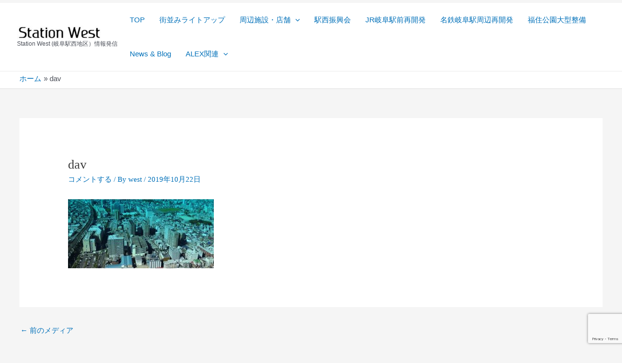

--- FILE ---
content_type: text/html; charset=utf-8
request_url: https://www.google.com/recaptcha/api2/anchor?ar=1&k=6Lde_ukiAAAAAJ-MJfuwT_2MMtRZsjhB1RRuwNxB&co=aHR0cHM6Ly9zdGF0aW9uLXdlc3QubmV0OjQ0Mw..&hl=en&v=PoyoqOPhxBO7pBk68S4YbpHZ&size=invisible&anchor-ms=20000&execute-ms=30000&cb=mt5fsh3vgt6p
body_size: 48878
content:
<!DOCTYPE HTML><html dir="ltr" lang="en"><head><meta http-equiv="Content-Type" content="text/html; charset=UTF-8">
<meta http-equiv="X-UA-Compatible" content="IE=edge">
<title>reCAPTCHA</title>
<style type="text/css">
/* cyrillic-ext */
@font-face {
  font-family: 'Roboto';
  font-style: normal;
  font-weight: 400;
  font-stretch: 100%;
  src: url(//fonts.gstatic.com/s/roboto/v48/KFO7CnqEu92Fr1ME7kSn66aGLdTylUAMa3GUBHMdazTgWw.woff2) format('woff2');
  unicode-range: U+0460-052F, U+1C80-1C8A, U+20B4, U+2DE0-2DFF, U+A640-A69F, U+FE2E-FE2F;
}
/* cyrillic */
@font-face {
  font-family: 'Roboto';
  font-style: normal;
  font-weight: 400;
  font-stretch: 100%;
  src: url(//fonts.gstatic.com/s/roboto/v48/KFO7CnqEu92Fr1ME7kSn66aGLdTylUAMa3iUBHMdazTgWw.woff2) format('woff2');
  unicode-range: U+0301, U+0400-045F, U+0490-0491, U+04B0-04B1, U+2116;
}
/* greek-ext */
@font-face {
  font-family: 'Roboto';
  font-style: normal;
  font-weight: 400;
  font-stretch: 100%;
  src: url(//fonts.gstatic.com/s/roboto/v48/KFO7CnqEu92Fr1ME7kSn66aGLdTylUAMa3CUBHMdazTgWw.woff2) format('woff2');
  unicode-range: U+1F00-1FFF;
}
/* greek */
@font-face {
  font-family: 'Roboto';
  font-style: normal;
  font-weight: 400;
  font-stretch: 100%;
  src: url(//fonts.gstatic.com/s/roboto/v48/KFO7CnqEu92Fr1ME7kSn66aGLdTylUAMa3-UBHMdazTgWw.woff2) format('woff2');
  unicode-range: U+0370-0377, U+037A-037F, U+0384-038A, U+038C, U+038E-03A1, U+03A3-03FF;
}
/* math */
@font-face {
  font-family: 'Roboto';
  font-style: normal;
  font-weight: 400;
  font-stretch: 100%;
  src: url(//fonts.gstatic.com/s/roboto/v48/KFO7CnqEu92Fr1ME7kSn66aGLdTylUAMawCUBHMdazTgWw.woff2) format('woff2');
  unicode-range: U+0302-0303, U+0305, U+0307-0308, U+0310, U+0312, U+0315, U+031A, U+0326-0327, U+032C, U+032F-0330, U+0332-0333, U+0338, U+033A, U+0346, U+034D, U+0391-03A1, U+03A3-03A9, U+03B1-03C9, U+03D1, U+03D5-03D6, U+03F0-03F1, U+03F4-03F5, U+2016-2017, U+2034-2038, U+203C, U+2040, U+2043, U+2047, U+2050, U+2057, U+205F, U+2070-2071, U+2074-208E, U+2090-209C, U+20D0-20DC, U+20E1, U+20E5-20EF, U+2100-2112, U+2114-2115, U+2117-2121, U+2123-214F, U+2190, U+2192, U+2194-21AE, U+21B0-21E5, U+21F1-21F2, U+21F4-2211, U+2213-2214, U+2216-22FF, U+2308-230B, U+2310, U+2319, U+231C-2321, U+2336-237A, U+237C, U+2395, U+239B-23B7, U+23D0, U+23DC-23E1, U+2474-2475, U+25AF, U+25B3, U+25B7, U+25BD, U+25C1, U+25CA, U+25CC, U+25FB, U+266D-266F, U+27C0-27FF, U+2900-2AFF, U+2B0E-2B11, U+2B30-2B4C, U+2BFE, U+3030, U+FF5B, U+FF5D, U+1D400-1D7FF, U+1EE00-1EEFF;
}
/* symbols */
@font-face {
  font-family: 'Roboto';
  font-style: normal;
  font-weight: 400;
  font-stretch: 100%;
  src: url(//fonts.gstatic.com/s/roboto/v48/KFO7CnqEu92Fr1ME7kSn66aGLdTylUAMaxKUBHMdazTgWw.woff2) format('woff2');
  unicode-range: U+0001-000C, U+000E-001F, U+007F-009F, U+20DD-20E0, U+20E2-20E4, U+2150-218F, U+2190, U+2192, U+2194-2199, U+21AF, U+21E6-21F0, U+21F3, U+2218-2219, U+2299, U+22C4-22C6, U+2300-243F, U+2440-244A, U+2460-24FF, U+25A0-27BF, U+2800-28FF, U+2921-2922, U+2981, U+29BF, U+29EB, U+2B00-2BFF, U+4DC0-4DFF, U+FFF9-FFFB, U+10140-1018E, U+10190-1019C, U+101A0, U+101D0-101FD, U+102E0-102FB, U+10E60-10E7E, U+1D2C0-1D2D3, U+1D2E0-1D37F, U+1F000-1F0FF, U+1F100-1F1AD, U+1F1E6-1F1FF, U+1F30D-1F30F, U+1F315, U+1F31C, U+1F31E, U+1F320-1F32C, U+1F336, U+1F378, U+1F37D, U+1F382, U+1F393-1F39F, U+1F3A7-1F3A8, U+1F3AC-1F3AF, U+1F3C2, U+1F3C4-1F3C6, U+1F3CA-1F3CE, U+1F3D4-1F3E0, U+1F3ED, U+1F3F1-1F3F3, U+1F3F5-1F3F7, U+1F408, U+1F415, U+1F41F, U+1F426, U+1F43F, U+1F441-1F442, U+1F444, U+1F446-1F449, U+1F44C-1F44E, U+1F453, U+1F46A, U+1F47D, U+1F4A3, U+1F4B0, U+1F4B3, U+1F4B9, U+1F4BB, U+1F4BF, U+1F4C8-1F4CB, U+1F4D6, U+1F4DA, U+1F4DF, U+1F4E3-1F4E6, U+1F4EA-1F4ED, U+1F4F7, U+1F4F9-1F4FB, U+1F4FD-1F4FE, U+1F503, U+1F507-1F50B, U+1F50D, U+1F512-1F513, U+1F53E-1F54A, U+1F54F-1F5FA, U+1F610, U+1F650-1F67F, U+1F687, U+1F68D, U+1F691, U+1F694, U+1F698, U+1F6AD, U+1F6B2, U+1F6B9-1F6BA, U+1F6BC, U+1F6C6-1F6CF, U+1F6D3-1F6D7, U+1F6E0-1F6EA, U+1F6F0-1F6F3, U+1F6F7-1F6FC, U+1F700-1F7FF, U+1F800-1F80B, U+1F810-1F847, U+1F850-1F859, U+1F860-1F887, U+1F890-1F8AD, U+1F8B0-1F8BB, U+1F8C0-1F8C1, U+1F900-1F90B, U+1F93B, U+1F946, U+1F984, U+1F996, U+1F9E9, U+1FA00-1FA6F, U+1FA70-1FA7C, U+1FA80-1FA89, U+1FA8F-1FAC6, U+1FACE-1FADC, U+1FADF-1FAE9, U+1FAF0-1FAF8, U+1FB00-1FBFF;
}
/* vietnamese */
@font-face {
  font-family: 'Roboto';
  font-style: normal;
  font-weight: 400;
  font-stretch: 100%;
  src: url(//fonts.gstatic.com/s/roboto/v48/KFO7CnqEu92Fr1ME7kSn66aGLdTylUAMa3OUBHMdazTgWw.woff2) format('woff2');
  unicode-range: U+0102-0103, U+0110-0111, U+0128-0129, U+0168-0169, U+01A0-01A1, U+01AF-01B0, U+0300-0301, U+0303-0304, U+0308-0309, U+0323, U+0329, U+1EA0-1EF9, U+20AB;
}
/* latin-ext */
@font-face {
  font-family: 'Roboto';
  font-style: normal;
  font-weight: 400;
  font-stretch: 100%;
  src: url(//fonts.gstatic.com/s/roboto/v48/KFO7CnqEu92Fr1ME7kSn66aGLdTylUAMa3KUBHMdazTgWw.woff2) format('woff2');
  unicode-range: U+0100-02BA, U+02BD-02C5, U+02C7-02CC, U+02CE-02D7, U+02DD-02FF, U+0304, U+0308, U+0329, U+1D00-1DBF, U+1E00-1E9F, U+1EF2-1EFF, U+2020, U+20A0-20AB, U+20AD-20C0, U+2113, U+2C60-2C7F, U+A720-A7FF;
}
/* latin */
@font-face {
  font-family: 'Roboto';
  font-style: normal;
  font-weight: 400;
  font-stretch: 100%;
  src: url(//fonts.gstatic.com/s/roboto/v48/KFO7CnqEu92Fr1ME7kSn66aGLdTylUAMa3yUBHMdazQ.woff2) format('woff2');
  unicode-range: U+0000-00FF, U+0131, U+0152-0153, U+02BB-02BC, U+02C6, U+02DA, U+02DC, U+0304, U+0308, U+0329, U+2000-206F, U+20AC, U+2122, U+2191, U+2193, U+2212, U+2215, U+FEFF, U+FFFD;
}
/* cyrillic-ext */
@font-face {
  font-family: 'Roboto';
  font-style: normal;
  font-weight: 500;
  font-stretch: 100%;
  src: url(//fonts.gstatic.com/s/roboto/v48/KFO7CnqEu92Fr1ME7kSn66aGLdTylUAMa3GUBHMdazTgWw.woff2) format('woff2');
  unicode-range: U+0460-052F, U+1C80-1C8A, U+20B4, U+2DE0-2DFF, U+A640-A69F, U+FE2E-FE2F;
}
/* cyrillic */
@font-face {
  font-family: 'Roboto';
  font-style: normal;
  font-weight: 500;
  font-stretch: 100%;
  src: url(//fonts.gstatic.com/s/roboto/v48/KFO7CnqEu92Fr1ME7kSn66aGLdTylUAMa3iUBHMdazTgWw.woff2) format('woff2');
  unicode-range: U+0301, U+0400-045F, U+0490-0491, U+04B0-04B1, U+2116;
}
/* greek-ext */
@font-face {
  font-family: 'Roboto';
  font-style: normal;
  font-weight: 500;
  font-stretch: 100%;
  src: url(//fonts.gstatic.com/s/roboto/v48/KFO7CnqEu92Fr1ME7kSn66aGLdTylUAMa3CUBHMdazTgWw.woff2) format('woff2');
  unicode-range: U+1F00-1FFF;
}
/* greek */
@font-face {
  font-family: 'Roboto';
  font-style: normal;
  font-weight: 500;
  font-stretch: 100%;
  src: url(//fonts.gstatic.com/s/roboto/v48/KFO7CnqEu92Fr1ME7kSn66aGLdTylUAMa3-UBHMdazTgWw.woff2) format('woff2');
  unicode-range: U+0370-0377, U+037A-037F, U+0384-038A, U+038C, U+038E-03A1, U+03A3-03FF;
}
/* math */
@font-face {
  font-family: 'Roboto';
  font-style: normal;
  font-weight: 500;
  font-stretch: 100%;
  src: url(//fonts.gstatic.com/s/roboto/v48/KFO7CnqEu92Fr1ME7kSn66aGLdTylUAMawCUBHMdazTgWw.woff2) format('woff2');
  unicode-range: U+0302-0303, U+0305, U+0307-0308, U+0310, U+0312, U+0315, U+031A, U+0326-0327, U+032C, U+032F-0330, U+0332-0333, U+0338, U+033A, U+0346, U+034D, U+0391-03A1, U+03A3-03A9, U+03B1-03C9, U+03D1, U+03D5-03D6, U+03F0-03F1, U+03F4-03F5, U+2016-2017, U+2034-2038, U+203C, U+2040, U+2043, U+2047, U+2050, U+2057, U+205F, U+2070-2071, U+2074-208E, U+2090-209C, U+20D0-20DC, U+20E1, U+20E5-20EF, U+2100-2112, U+2114-2115, U+2117-2121, U+2123-214F, U+2190, U+2192, U+2194-21AE, U+21B0-21E5, U+21F1-21F2, U+21F4-2211, U+2213-2214, U+2216-22FF, U+2308-230B, U+2310, U+2319, U+231C-2321, U+2336-237A, U+237C, U+2395, U+239B-23B7, U+23D0, U+23DC-23E1, U+2474-2475, U+25AF, U+25B3, U+25B7, U+25BD, U+25C1, U+25CA, U+25CC, U+25FB, U+266D-266F, U+27C0-27FF, U+2900-2AFF, U+2B0E-2B11, U+2B30-2B4C, U+2BFE, U+3030, U+FF5B, U+FF5D, U+1D400-1D7FF, U+1EE00-1EEFF;
}
/* symbols */
@font-face {
  font-family: 'Roboto';
  font-style: normal;
  font-weight: 500;
  font-stretch: 100%;
  src: url(//fonts.gstatic.com/s/roboto/v48/KFO7CnqEu92Fr1ME7kSn66aGLdTylUAMaxKUBHMdazTgWw.woff2) format('woff2');
  unicode-range: U+0001-000C, U+000E-001F, U+007F-009F, U+20DD-20E0, U+20E2-20E4, U+2150-218F, U+2190, U+2192, U+2194-2199, U+21AF, U+21E6-21F0, U+21F3, U+2218-2219, U+2299, U+22C4-22C6, U+2300-243F, U+2440-244A, U+2460-24FF, U+25A0-27BF, U+2800-28FF, U+2921-2922, U+2981, U+29BF, U+29EB, U+2B00-2BFF, U+4DC0-4DFF, U+FFF9-FFFB, U+10140-1018E, U+10190-1019C, U+101A0, U+101D0-101FD, U+102E0-102FB, U+10E60-10E7E, U+1D2C0-1D2D3, U+1D2E0-1D37F, U+1F000-1F0FF, U+1F100-1F1AD, U+1F1E6-1F1FF, U+1F30D-1F30F, U+1F315, U+1F31C, U+1F31E, U+1F320-1F32C, U+1F336, U+1F378, U+1F37D, U+1F382, U+1F393-1F39F, U+1F3A7-1F3A8, U+1F3AC-1F3AF, U+1F3C2, U+1F3C4-1F3C6, U+1F3CA-1F3CE, U+1F3D4-1F3E0, U+1F3ED, U+1F3F1-1F3F3, U+1F3F5-1F3F7, U+1F408, U+1F415, U+1F41F, U+1F426, U+1F43F, U+1F441-1F442, U+1F444, U+1F446-1F449, U+1F44C-1F44E, U+1F453, U+1F46A, U+1F47D, U+1F4A3, U+1F4B0, U+1F4B3, U+1F4B9, U+1F4BB, U+1F4BF, U+1F4C8-1F4CB, U+1F4D6, U+1F4DA, U+1F4DF, U+1F4E3-1F4E6, U+1F4EA-1F4ED, U+1F4F7, U+1F4F9-1F4FB, U+1F4FD-1F4FE, U+1F503, U+1F507-1F50B, U+1F50D, U+1F512-1F513, U+1F53E-1F54A, U+1F54F-1F5FA, U+1F610, U+1F650-1F67F, U+1F687, U+1F68D, U+1F691, U+1F694, U+1F698, U+1F6AD, U+1F6B2, U+1F6B9-1F6BA, U+1F6BC, U+1F6C6-1F6CF, U+1F6D3-1F6D7, U+1F6E0-1F6EA, U+1F6F0-1F6F3, U+1F6F7-1F6FC, U+1F700-1F7FF, U+1F800-1F80B, U+1F810-1F847, U+1F850-1F859, U+1F860-1F887, U+1F890-1F8AD, U+1F8B0-1F8BB, U+1F8C0-1F8C1, U+1F900-1F90B, U+1F93B, U+1F946, U+1F984, U+1F996, U+1F9E9, U+1FA00-1FA6F, U+1FA70-1FA7C, U+1FA80-1FA89, U+1FA8F-1FAC6, U+1FACE-1FADC, U+1FADF-1FAE9, U+1FAF0-1FAF8, U+1FB00-1FBFF;
}
/* vietnamese */
@font-face {
  font-family: 'Roboto';
  font-style: normal;
  font-weight: 500;
  font-stretch: 100%;
  src: url(//fonts.gstatic.com/s/roboto/v48/KFO7CnqEu92Fr1ME7kSn66aGLdTylUAMa3OUBHMdazTgWw.woff2) format('woff2');
  unicode-range: U+0102-0103, U+0110-0111, U+0128-0129, U+0168-0169, U+01A0-01A1, U+01AF-01B0, U+0300-0301, U+0303-0304, U+0308-0309, U+0323, U+0329, U+1EA0-1EF9, U+20AB;
}
/* latin-ext */
@font-face {
  font-family: 'Roboto';
  font-style: normal;
  font-weight: 500;
  font-stretch: 100%;
  src: url(//fonts.gstatic.com/s/roboto/v48/KFO7CnqEu92Fr1ME7kSn66aGLdTylUAMa3KUBHMdazTgWw.woff2) format('woff2');
  unicode-range: U+0100-02BA, U+02BD-02C5, U+02C7-02CC, U+02CE-02D7, U+02DD-02FF, U+0304, U+0308, U+0329, U+1D00-1DBF, U+1E00-1E9F, U+1EF2-1EFF, U+2020, U+20A0-20AB, U+20AD-20C0, U+2113, U+2C60-2C7F, U+A720-A7FF;
}
/* latin */
@font-face {
  font-family: 'Roboto';
  font-style: normal;
  font-weight: 500;
  font-stretch: 100%;
  src: url(//fonts.gstatic.com/s/roboto/v48/KFO7CnqEu92Fr1ME7kSn66aGLdTylUAMa3yUBHMdazQ.woff2) format('woff2');
  unicode-range: U+0000-00FF, U+0131, U+0152-0153, U+02BB-02BC, U+02C6, U+02DA, U+02DC, U+0304, U+0308, U+0329, U+2000-206F, U+20AC, U+2122, U+2191, U+2193, U+2212, U+2215, U+FEFF, U+FFFD;
}
/* cyrillic-ext */
@font-face {
  font-family: 'Roboto';
  font-style: normal;
  font-weight: 900;
  font-stretch: 100%;
  src: url(//fonts.gstatic.com/s/roboto/v48/KFO7CnqEu92Fr1ME7kSn66aGLdTylUAMa3GUBHMdazTgWw.woff2) format('woff2');
  unicode-range: U+0460-052F, U+1C80-1C8A, U+20B4, U+2DE0-2DFF, U+A640-A69F, U+FE2E-FE2F;
}
/* cyrillic */
@font-face {
  font-family: 'Roboto';
  font-style: normal;
  font-weight: 900;
  font-stretch: 100%;
  src: url(//fonts.gstatic.com/s/roboto/v48/KFO7CnqEu92Fr1ME7kSn66aGLdTylUAMa3iUBHMdazTgWw.woff2) format('woff2');
  unicode-range: U+0301, U+0400-045F, U+0490-0491, U+04B0-04B1, U+2116;
}
/* greek-ext */
@font-face {
  font-family: 'Roboto';
  font-style: normal;
  font-weight: 900;
  font-stretch: 100%;
  src: url(//fonts.gstatic.com/s/roboto/v48/KFO7CnqEu92Fr1ME7kSn66aGLdTylUAMa3CUBHMdazTgWw.woff2) format('woff2');
  unicode-range: U+1F00-1FFF;
}
/* greek */
@font-face {
  font-family: 'Roboto';
  font-style: normal;
  font-weight: 900;
  font-stretch: 100%;
  src: url(//fonts.gstatic.com/s/roboto/v48/KFO7CnqEu92Fr1ME7kSn66aGLdTylUAMa3-UBHMdazTgWw.woff2) format('woff2');
  unicode-range: U+0370-0377, U+037A-037F, U+0384-038A, U+038C, U+038E-03A1, U+03A3-03FF;
}
/* math */
@font-face {
  font-family: 'Roboto';
  font-style: normal;
  font-weight: 900;
  font-stretch: 100%;
  src: url(//fonts.gstatic.com/s/roboto/v48/KFO7CnqEu92Fr1ME7kSn66aGLdTylUAMawCUBHMdazTgWw.woff2) format('woff2');
  unicode-range: U+0302-0303, U+0305, U+0307-0308, U+0310, U+0312, U+0315, U+031A, U+0326-0327, U+032C, U+032F-0330, U+0332-0333, U+0338, U+033A, U+0346, U+034D, U+0391-03A1, U+03A3-03A9, U+03B1-03C9, U+03D1, U+03D5-03D6, U+03F0-03F1, U+03F4-03F5, U+2016-2017, U+2034-2038, U+203C, U+2040, U+2043, U+2047, U+2050, U+2057, U+205F, U+2070-2071, U+2074-208E, U+2090-209C, U+20D0-20DC, U+20E1, U+20E5-20EF, U+2100-2112, U+2114-2115, U+2117-2121, U+2123-214F, U+2190, U+2192, U+2194-21AE, U+21B0-21E5, U+21F1-21F2, U+21F4-2211, U+2213-2214, U+2216-22FF, U+2308-230B, U+2310, U+2319, U+231C-2321, U+2336-237A, U+237C, U+2395, U+239B-23B7, U+23D0, U+23DC-23E1, U+2474-2475, U+25AF, U+25B3, U+25B7, U+25BD, U+25C1, U+25CA, U+25CC, U+25FB, U+266D-266F, U+27C0-27FF, U+2900-2AFF, U+2B0E-2B11, U+2B30-2B4C, U+2BFE, U+3030, U+FF5B, U+FF5D, U+1D400-1D7FF, U+1EE00-1EEFF;
}
/* symbols */
@font-face {
  font-family: 'Roboto';
  font-style: normal;
  font-weight: 900;
  font-stretch: 100%;
  src: url(//fonts.gstatic.com/s/roboto/v48/KFO7CnqEu92Fr1ME7kSn66aGLdTylUAMaxKUBHMdazTgWw.woff2) format('woff2');
  unicode-range: U+0001-000C, U+000E-001F, U+007F-009F, U+20DD-20E0, U+20E2-20E4, U+2150-218F, U+2190, U+2192, U+2194-2199, U+21AF, U+21E6-21F0, U+21F3, U+2218-2219, U+2299, U+22C4-22C6, U+2300-243F, U+2440-244A, U+2460-24FF, U+25A0-27BF, U+2800-28FF, U+2921-2922, U+2981, U+29BF, U+29EB, U+2B00-2BFF, U+4DC0-4DFF, U+FFF9-FFFB, U+10140-1018E, U+10190-1019C, U+101A0, U+101D0-101FD, U+102E0-102FB, U+10E60-10E7E, U+1D2C0-1D2D3, U+1D2E0-1D37F, U+1F000-1F0FF, U+1F100-1F1AD, U+1F1E6-1F1FF, U+1F30D-1F30F, U+1F315, U+1F31C, U+1F31E, U+1F320-1F32C, U+1F336, U+1F378, U+1F37D, U+1F382, U+1F393-1F39F, U+1F3A7-1F3A8, U+1F3AC-1F3AF, U+1F3C2, U+1F3C4-1F3C6, U+1F3CA-1F3CE, U+1F3D4-1F3E0, U+1F3ED, U+1F3F1-1F3F3, U+1F3F5-1F3F7, U+1F408, U+1F415, U+1F41F, U+1F426, U+1F43F, U+1F441-1F442, U+1F444, U+1F446-1F449, U+1F44C-1F44E, U+1F453, U+1F46A, U+1F47D, U+1F4A3, U+1F4B0, U+1F4B3, U+1F4B9, U+1F4BB, U+1F4BF, U+1F4C8-1F4CB, U+1F4D6, U+1F4DA, U+1F4DF, U+1F4E3-1F4E6, U+1F4EA-1F4ED, U+1F4F7, U+1F4F9-1F4FB, U+1F4FD-1F4FE, U+1F503, U+1F507-1F50B, U+1F50D, U+1F512-1F513, U+1F53E-1F54A, U+1F54F-1F5FA, U+1F610, U+1F650-1F67F, U+1F687, U+1F68D, U+1F691, U+1F694, U+1F698, U+1F6AD, U+1F6B2, U+1F6B9-1F6BA, U+1F6BC, U+1F6C6-1F6CF, U+1F6D3-1F6D7, U+1F6E0-1F6EA, U+1F6F0-1F6F3, U+1F6F7-1F6FC, U+1F700-1F7FF, U+1F800-1F80B, U+1F810-1F847, U+1F850-1F859, U+1F860-1F887, U+1F890-1F8AD, U+1F8B0-1F8BB, U+1F8C0-1F8C1, U+1F900-1F90B, U+1F93B, U+1F946, U+1F984, U+1F996, U+1F9E9, U+1FA00-1FA6F, U+1FA70-1FA7C, U+1FA80-1FA89, U+1FA8F-1FAC6, U+1FACE-1FADC, U+1FADF-1FAE9, U+1FAF0-1FAF8, U+1FB00-1FBFF;
}
/* vietnamese */
@font-face {
  font-family: 'Roboto';
  font-style: normal;
  font-weight: 900;
  font-stretch: 100%;
  src: url(//fonts.gstatic.com/s/roboto/v48/KFO7CnqEu92Fr1ME7kSn66aGLdTylUAMa3OUBHMdazTgWw.woff2) format('woff2');
  unicode-range: U+0102-0103, U+0110-0111, U+0128-0129, U+0168-0169, U+01A0-01A1, U+01AF-01B0, U+0300-0301, U+0303-0304, U+0308-0309, U+0323, U+0329, U+1EA0-1EF9, U+20AB;
}
/* latin-ext */
@font-face {
  font-family: 'Roboto';
  font-style: normal;
  font-weight: 900;
  font-stretch: 100%;
  src: url(//fonts.gstatic.com/s/roboto/v48/KFO7CnqEu92Fr1ME7kSn66aGLdTylUAMa3KUBHMdazTgWw.woff2) format('woff2');
  unicode-range: U+0100-02BA, U+02BD-02C5, U+02C7-02CC, U+02CE-02D7, U+02DD-02FF, U+0304, U+0308, U+0329, U+1D00-1DBF, U+1E00-1E9F, U+1EF2-1EFF, U+2020, U+20A0-20AB, U+20AD-20C0, U+2113, U+2C60-2C7F, U+A720-A7FF;
}
/* latin */
@font-face {
  font-family: 'Roboto';
  font-style: normal;
  font-weight: 900;
  font-stretch: 100%;
  src: url(//fonts.gstatic.com/s/roboto/v48/KFO7CnqEu92Fr1ME7kSn66aGLdTylUAMa3yUBHMdazQ.woff2) format('woff2');
  unicode-range: U+0000-00FF, U+0131, U+0152-0153, U+02BB-02BC, U+02C6, U+02DA, U+02DC, U+0304, U+0308, U+0329, U+2000-206F, U+20AC, U+2122, U+2191, U+2193, U+2212, U+2215, U+FEFF, U+FFFD;
}

</style>
<link rel="stylesheet" type="text/css" href="https://www.gstatic.com/recaptcha/releases/PoyoqOPhxBO7pBk68S4YbpHZ/styles__ltr.css">
<script nonce="khxjVH8y55UiVMLTRoYwBA" type="text/javascript">window['__recaptcha_api'] = 'https://www.google.com/recaptcha/api2/';</script>
<script type="text/javascript" src="https://www.gstatic.com/recaptcha/releases/PoyoqOPhxBO7pBk68S4YbpHZ/recaptcha__en.js" nonce="khxjVH8y55UiVMLTRoYwBA">
      
    </script></head>
<body><div id="rc-anchor-alert" class="rc-anchor-alert"></div>
<input type="hidden" id="recaptcha-token" value="[base64]">
<script type="text/javascript" nonce="khxjVH8y55UiVMLTRoYwBA">
      recaptcha.anchor.Main.init("[\x22ainput\x22,[\x22bgdata\x22,\x22\x22,\[base64]/[base64]/[base64]/ZyhXLGgpOnEoW04sMjEsbF0sVywwKSxoKSxmYWxzZSxmYWxzZSl9Y2F0Y2goayl7RygzNTgsVyk/[base64]/[base64]/[base64]/[base64]/[base64]/[base64]/[base64]/bmV3IEJbT10oRFswXSk6dz09Mj9uZXcgQltPXShEWzBdLERbMV0pOnc9PTM/bmV3IEJbT10oRFswXSxEWzFdLERbMl0pOnc9PTQ/[base64]/[base64]/[base64]/[base64]/[base64]\\u003d\x22,\[base64]\\u003d\\u003d\x22,\[base64]/Cp8KCwrQDw5/[base64]/CtcOrFHwZw6U0UwFkQsKuwpXCqFRzCMOow6jCvMKXwp/[base64]/[base64]/ayHDpjfCiRpUwrHDjMKUacOHw4tDw7rCisKjM2ogOcOdw7bCusKdf8OLZwbDvVU1TMKAw5/CnhlRw64iwoQ6R0PDssOIRB3Dm05iecO2w7geZm/CpUnDiMKCw6PDlh3Cu8KWw5pGwoHDlhZhC2IJNWxEw4Mzw4rCvgDCmyHDnVBow4lyNmIuAQbDlcO8DMOsw64oNRhaXQXDg8KueWt5TkI8fMOZZsKYMyJJZlXCg8OtaMKODWl6ZCd4fiIxwpvDrR1HEMK/[base64]/Ck8OJwqzCt2LDiMO2worDusOQFGsDUybCkwzCrsKdMQ3DoAXDoxDDnsO0w7J5wqhUwrnCncOkwoLCm8OnSlTDgMK4w6VHLikfwr4LCcORHMKNA8Kowq8KwoHDiMOOw68NY8KSwpHDgRU/wrnDpsO6YcKZwrQed8ONNsK6O8OWNcO5w4rDkG3CtcK7DsKvBBDCkizChV4vwqolw7PDqFTDu0PCm8KwDsO4QU/CuMOgHcK3D8OJGw3Dg8OUwrTDhgRTIcOwTcKRw67DtmDDjcO/wqzDk8KCHcKnwpfCvsOSw7fCrzRTQcK6QsOfAB1Ob8OjWQTDmAbDisOAUsKMWcK/wp7Cv8K9BgjCpMOiw63CjT4Zwq7ClV9sVsOCW31xwo/CtFbDtMK0w5/DucOXw7ANdcODwrXCp8K7JsK4wqE5w5jDicKrwp3CgcKHOxodwpxBcTDDjlzCs1DCohnDr2TDk8O1HRVPwqTDsWrDgEF2cCPCrcK7DcOnwq/DrcKhFMOrwq7DrcK1w4wQelEDF3l2SFluw4rDksOUw6/Dl2siag0YwpLCqCNqVcOTDUV9TsOpJ04oawLCgsOHwo4HKTLDilTDhnHCksKOQMOhw4lLecOjw4rDm2PCrjHCjT7Dh8K8VF8YwrtcwoLDvXjCjCIjw7lDMRIPUMK4CMOCw7zCl8OrWVvDuMKLUcO2wrIzYcKIw5I7w7/[base64]/CtDEdwqYRQH9ewqjCpSdZw6thw5XCn8KLw6XDm8O9F2UYwoFDwq92IcKNXlDCmQPCgC1Qw5HCl8KmPMKESVhyw7xlwo3CrDEXQCIuDAJowrDCqsKlDMOSwqPCs8KDMQU/DzJHE3bDuAPDm8KeSnnCkcOFBcKoRcOvwpkFw71Jwr3CoURQOcOGwrQKYMOdw53ChcOiO8OHZDzCgcKJAg7CncOCGsOtw7TDlwLCtsOlw57DrmLCuxHCg3fCsTA1wpY0w4McbcOvwrkveiFgwoXDojDDqcOHR8KwGGrDj8K/w7PCnkUYwroPUcOxw70fw7BwAsKKA8OUwrtfHG0sfMO1w4JdUcKww7HCiMO8UcKZNcOOwr3Ctk4MGSoGw5lfd1jDvT7DujBcw43DsR9PUsOVwoPDicOnwoQkw6jCh2sDCsKLQcOAwrlgwq/CocOtw7vCkcOlw4LCtcK/RFPCuDpUcMKfF3B7fMOsO8O0wojCnMO1PVbCrC3CgSzCtE5SwqVhwowVGcO+w6vDj0oBY0dgw5l1ODlBw43Dmm9Xw5gfw7dPwr1cDcOITUgRwrDCsFzCosOfwrTCj8Obw4kSBC7Dsx4aw4/CkMOdwqoFwrgtwqPDujrDp0jCgMO6QcO+w6wdZgNtd8O+fcKJbSVMIH5aSsOhFMOgS8Oyw5VHLQ5xwoPCr8K7UcOMQMOPwpPCtcKdw4fCklHDsmUxc8K+eMKHIcK7KsO9GsKjw7FowrxxwrvDpcOxexRyfMKBw7LChHfDqXF6P8KZMBQvI33DiUAZPU/CiRDCvcOzworCuVQ9w5bCoxgvHww8dcKvwqAQw6UHwr5UeDTCpnJyw45bWU/[base64]/DnwNDw6vChcKWZg8gZsKjwrrCjwR8w40feMOFw5TClsKNwqHCnkTCkVceeGEmBcKVHsKaRcOKUcKmwo16w7N7w5MkUMKcw61/JMO4dlUWf8OCwpEsw5jCrRcWeRdIw6lHwq7CrCh2wpzDscO3YA9BGsKuPQjCmFbCscOQZcOOIRfDmlHChsOKAsKzwo8UwozCsMKPd0XCj8OSQVAxwqJwYh3Ds1jDqTnDkETCqnJrw7YVw7RVw5B6w78zw53Ds8O9TcKndMK5wobCg8OXwol/fsOSFinCv8K5w77CuMKiwq4Uf0jCg0vCi8O5cAEEw4PDmsKqPRTCjnjDujRtw6DCu8OwaC9NSlowwog6w67CoTsew4pldsOWwroVw5ITw5HCgQ9PwrtvwqPDnGxYEsK7LMOcHH7ClGlYWsO5wqp5wpvCj2lfwod0wqM4QsKHw6pKwpLCoMOfwq0lZGrCkH/CksObaWHCmcO7FHPCkMKCwrkCT2EiJjVuw7YXVcKiGHkDA3oCZcO+KsKpw5pBbjzDmEcWw5N/w490w4HCt0XCvcOPdF09JMK6NFpRHmnDvVBIBsKTw65xRsK8dxbCuDAoDSrDjcO8w4fDscKSw5nCjzbDlsKKWFDCmsOMw4jDtsKaw4AYKlgFwrJZCsK3wqhLw6weKcOJLhXDrcKVw4PDncKNwqHDgwVgw6YEJsO5w6/[base64]/w6Bpwqs4w6d7RXnCusOKI1zCkcK0AFRfw6DDogQAPAzCu8OSw7gtwr4pVSxWc8KOwpjDsWHDpsOsacKSfsK6A8OgJlrClMOsw5PDlS4hw4jDrcKGw4fDhS4Gw63CqcKxwpoTw4c6w6PCoBo8YRvDi8OHSMKJw59dw7XCnVHClg9Dw6ArwpnDsTvDvyRWCcOXIG/Dh8KyDgnDnSgbIcKjwrXDs8KlQMKgKTZFw7xff8O5w4DCm8Ozw4jCrcKiABViw63DnxpOWsOOw5bCoidsHg3DlsOMw50Ew6/DrWJGPsKswoTCnzPDh01uwqbCgMOqw5LCr8K2w7xOecKkYUYWDsKYbRZhDDFFw5HDkztrwoNJwqVtwpPDnigWw4bCuxIMw4dpw55uBTrDp8Kswp1Ww5doGw5Gw6pHw7XCv8K9OVlxC2/DlkHCiMKSwqDClyYNw50/w5fDs2jDqMKQw4rDh0Nrw4ggw5oPacKqworDvAXDqUA0YV8+wr7Cph/DlyrCgQtxwoTCvxPCmx8fw7Y/w6nDjwLCkMKncMOcwpXCl8K3w58eFGJ/w5l3asOvwrjCuDLCocK0wrJLwojCvsOlwpDCrCdGw5LDgDplFcOvGz5hwqPDscOrw4TDrxdgIsO6C8KNwp5sUMOpElJmwos5QcOnw71Xwpg1w6bCtQQRw4rDhMKow7zCtMOABUMmJsO/JSjCrU/[base64]/[base64]/CinDDjB1fecOSwq/Dpz4Kwo7CnMOhf1J/w6DDscOBY8KuCCzDkgXClRARwqtyYy/CisOsw4oUWVvDmwDDpMOiCh/[base64]/UsKjw6TCoX9JwpNsw5ARwqfDtsKew6ddLXLDlivDoi/CnMKXcsK+w5oXw6/Dh8O/OwnCgVjCnynCsVLCocOocsOgcsKZW3TDpsK/w6nCvcOUdsKAw7/[base64]/[base64]/Z8Kcw6kUwrjCmWYlAhRiOMK5NF0AEMOZWcKwZwfDmwjDgMKpGC1hwopUw51bwrnCgcOmYnQzY8Knw6/Dim/DqHrCjMKjwoDDhlNZUHU3wpVyw5XCtATDqBnCnxVKwqjDuHzDtFLDmSTDpMOiw4Ycw6BeFUXDgsKvw5E0w6g9MsKEw6HDp8O0w6jCuil5wq/ClcKkA8KCwrbDjMO6w4tAw5TDh8Kfw6YEwrDCg8O5w7kvw7LCtmhNwofCl8KKw7FCw50Fw4UZLMO1SwPDqnPDscKPwqYfwpHDg8KuUGXCnMKXwrPDgxJfb8KCw6l9wq/CsMKfdsK1RGXCmjTCkTbDkWJ4KsKEfVTCi8KuwotOwrkZaMKFwoPCpCjCrsOEK17Ckms8DsKgXsKeO0HCuB/CrWfDsFhsIcKEwr/DryRBEWx2Dh5mRE5Rw4hbIBfDnHTDl8KGw6jDnkgDahjDgUQ9BlfChsOjwrk3TcOSTmoew6F6dF0iw53DiMO5wr/CliUuw59sfhgmw5Qnw63CliRTwoVRHsK4woPCucOpw6M4w7ZCF8OFwq7Cp8KYO8O6wojDrnHDn1LCjsOKwovCmy4zKlF0wo3DkGHDgcKTFQfChDlIw6bDky3CjggQw655wp/DuMO+wrRiwq7DtBfDsMOZwr0hMSsywrIiBsOLw7TCo1vChBbDijjCm8OIw4FXwrHDr8KCwrfCgh9sVcOPwofDvMKSwpIcNUXDr8OywqcUUcKkw5fCjcOiw7/CssKjw7PDggnDhsKLwopFw5pKw7QhJsOXfcKLwplAC8Odw6rCjcOtwq07YRwTWF3Ds23ClG/Dj2/Ctm4La8KobcOIG8KwPCgRw78PIXnCrQrCm8OJOsOzwqvDsn5owqpJFMOtHsOcwrZbSMKlT8KlBC5lw71AYwRbT8Oww7XDowzCox18w5jDu8KgR8Oqw5vCly/ChsK/XsO6SjVgAcOVYhR2w75pwpoAwpVQwrUZwoBoSsO4w7snw6rDv8KPwrcqwonCpDEGYsOgesOHOsK6w7zDmW9wZ8KCP8KsSFDCoQbCqkXCtgJmQX7DqhYtw5PCinjCrm5CWcKZw6bDocOgw5zCoR18L8OYFRYAw5Bcw5/DuSbCmMKIw6cZw7HDh8K6eMOSG8KMdcK+b8O2woBTScOMFWhjacKZw6nChcONwpDCicKlw7bCg8OwF3tmCgvCpcONDGBlXzAcURNyw5fChMKLMhbCl8OcLk/CuH5QwrU8w5HCrsKmw5d5WsOqw7k1dCLCu8Ovw4FkJT7DoXR0w7XCj8Oqw6bCuSjDpCXDgMKbw4tHw4ENWTUqw4HClQ/Cv8KXwqZ6w4jCvMKpY8OowrdVw7xPwr7DkmrDm8OFBUvDjcOTwpLCjcOMX8Kbw7xpwqwZfEo8Ex54GHrDqnhiw5ENw6jDjsO5w57DrcOkDcOlwrACScKrU8K/w6TCvGAOJTjCuHjDtm7DuMKTw7HDmsOFwrlzwpUNVjzDnC/CvHPCsD/DtMOdw71PCcOywqNuesKBGsOGKMO+w7fCtMKfw7txwqcUw4HDiTFsw5Ibwr7CkB4lfsKwVMKEw7XCjsO0WDRkwprDniYQWz1vYArDtcKYC8KsZnEYYsOFZMKMwq/DjcKEw6jDn8KyZmnCnMOFX8OuwrnDu8OuY2TCq0c2w43ClsKyWw3Cm8K2w5nDg2/CksK4VsOLXcOuTcK3w6HCnsO4CsOwwoxzw7ZKIcOyw4pMwrJSQ0t1wp5dw5fDiMKSwpV6wpjCocOhwqNaw4LDjSDDk8ONwrzDkX8xTsKsw6DDhXJtw65cdMO/w542JsK9UAl7w7xFQcOJKEsPw75Iwr5mwqZ/bxp5MgHDgcOxQgLCrT0kw6PDlsOMw4PCqFvDvnjDmsKyw5MHwp7DmnNhX8Oqwqo6woXCt0nCikfDqsOkw5HDmhPCjMOfw4DDkG/DtcK6wrrCmMOVwpXDjXEUGsOsw7wMw5zCqsOiAjbCqsOrXW7DqxrDnhAnwpHDrRDDglHDusKPDGXCtMKbw7lAfMKOGyIHOCzDmkorwr53WhfDn2zDrsOrw78HwqZbw7F8EMOBw6hkM8Kpw68vdCU7wqTDnsO/F8OgaDc/wqpsRcK2w6FTFy1JwobDqMO9w54xYUrCqcOaGcOswpTClcKXw5jCiDHCsMKzGwDDrRfCpGrDniFaHsKtwofCiR7CvWU3cQ/[base64]/woR2ZcKJwr3Dm1wdBn3DmWDDiMKHw77Do20vw6vCgcKFNcOnLGMMw7nCjH0twotAbsOgwq/CgHPCqcKQwr5dOMOmw4rCgl/[base64]/BcOeZyzCq8Oiw4fCo8O8egwcw4/[base64]/DqXtpwr54wpDCqMOUYsKdwprCrS4vwrBwTV3DiCPDnh0yw7I/[base64]/[base64]/[base64]/CklrCjyZdwpViwooaI07Do8O+w77CpsOcUMOAPXHCk8OPOQM1w5QgZRfDiSfCvUwONMOGMl7DoHrClsKQwo/[base64]/CmAhqYyvChMK0ScORwoxSw5Qkw6xVw6XCk8K/wph/w7/CmsKsw7Fcw4/Ds8KDwpwnPcKSIMOBPcKUEkJYVgHCgMOHdcKYw7/[base64]/Dtkt4wpHDhsODw5sHZBc6McOofRVfw4J3KMKgwozCncKlw68Tw67DqTFrwrNywr9MSipdY8OQNhDDixTCsMOxw4cnw6Nlw7B1XHQlKMKBHV7CjcKJZ8KqexxbHizDgCsFwrbDh1tDH8OVw51iwrhOw4MrwqhHeEB5JsOXU8O7w6QiwqU5w5bDjMK9HsK/wqJsDxQhZsKAwpt9JBAWeh0lwrjCg8OWN8KcC8OJDBDCujnCp8OuE8KVK20mw6jDnsOcbsOSwr9qFMKzIj/CtsOhw5HCqUTCoBJHw4LDlMOIw718PA83E8ONOx/CiULCnHkQw47DlsODw57CoCTDk3cCFT0YG8Kqwot+NsO5w49nwoNNG8KJwrzDiMORw7BowpLCgwASOw3CpsK7w4kbacO8w6PCgcOVw5rCoDgJwpJORiMLQlQ8wp1vwpdxwolBBsKNTMK7w4TCpxsbP8O/[base64]/OkrCmXVow41RJE5Bw57CgFYswqd1HMKwcz/DqF3CgMOPw5nDu8KeacKdwow+wqPCk8KzwqhkCcO9wr/CoMK5MMK3dzPDi8ORDy3DsmRFbMKmwrfCmsOyScKgTcK+wprCmwXDjx7DtwDCgR/DgMOSFBxTwpdgw7fCv8K3YXvCuSLCqRkGw5/[base64]/Dk8K3PlzDvMKeBXAdwr5lI8O1w6LCrgbCiUbClC7DjsK1wobCucOAScKfTnjDlHZRw7YQQcOVw5gcw6EmM8OEHDzDs8KWYsKDw6XCusKgRHI9CcK7wojDm1N8wq/Cq23ChsOuEsOyCBHDqhXDpC7CjMOxN1rDghY0w4pfI1hyD8Oew6MgJcKsw7rDukPCtW7Dv8KJw6fDvCtfw77DjSUkHMOxwrLCtTPCpgVTw5bCn0MHw7rChMKkTcOOaMO6w5nCiwNgSQvCu3Nbwp40eQ/Dgk0bwqnCrMO/ak9ow5hlwol7wqtJw6sRKcKUeMOnwqxmwoFSRWXCgUN9AcOFwrLCmAh+wqBowr/DvsO2LsK1McOTX2Ebwpo/w5DCmMOtf8KSHWt1BsO4MyDDiWHDnE3DjsKOQcO0w4ITPsO6wpXCgUsewq/CqMOcNcKCwpjCo1bDuXgIw716w7piwq04woYew6BoZMKfYMK4w5bDo8OPG8KtYh/DhTQ0WcOrworDscOjwqFJRcOdOsOnwqnDpcOhemlawpDCrlTDkMOvB8Oowo3ChBvCvyspPcOgEjlSPcObw7lww7QCw5LCuMOQKjRbwrfChA/DgMKGaTVSw43CsiHCjcO1w6HDhmbCpUUYU3/DrBIeNMOvwr/CoRvDhcOOPgDDqT9dGxdVaMK7HWXDocOZw4hbwoEow70OKMKPwpPDksODwrrDnHnCgE0fI8K5NMOQFULChcOKOwcod8OrA2NOPwHDiMOSw67DqHnDjMKAw7cKw54Twr0uwpEgUH3CrMOkFsOBOcOBAsKoYMKnwrYgw45/[base64]/Dix/[base64]/DjT7CrRbCgsOyLMKxH1fDk8KAHGM1MiJqZAHCk1sxaiUIWcKsw4jCvMO/[base64]/CkMKCVzICIxrCpcK4X8O5wrILZcKlwrfCtxLCmcK2XMKdHznDhAIEwpvCsQzCkiMmVsKTwqrDqHPCtsOvAsKkX1ojdcOIw44oAiHCpyXCsHV0GMO9EsOnwozCviPDrcOiTTzDqRjCu0MnWsK4worChQ7CphfCkXbDnk/[base64]/Dt8KNMTtfw7fCijrCjMKEwoMBFinDgsOWb3jCk8OERUQlV8KfScOQw5ZLW3LDosOTw6DDmxfDs8OzXsKlN8KpXMOuIRp8D8OUwqHDuX10wqYSXwvDkQzDoG3Cg8OOHyIkw6/Ds8OHwq7DvcOuwqM2wpY1w54fw4NvwqQrwqLDncKTwrA6wplha13ClcKywpwDwqNaw4hrPsOgDsKgw6bCl8OXw5A4NArDr8Ozw5/Du0TDlcKdw6jCmcOHwoE5DcOOVMKsdsO6XsKewoEyaMOJUAZdw5zDshcsw5x9w5/DjTrDrsOsXcOINhzDr8KbwoHDoVRBwogEaUN6w4hFAcO6EMKdw6xKJF14w5xEZDPDuE8/X8OVYU04eMK6wpHDsSJRP8K7csKBEcK4IGLCtF3DncOJw5/CnsKKw6vDrMOdcMKPwrwFRcKpw61+w6PChz41w5RVw63DhwbDoidrN8OIEcOGfw1swqsiXsKHHsOFMwRpIijDoSXDrnbCnzfDn8OnacOKwrXDjwpgwqd/[base64]/ZibDrCwcwrJWwqvCu8OhMcKdUTMLwqrCiyN/wqLDoMOqwo3DvWwjf1DClcO1wpc9K2p5YsOSMhswwpsuwrJ6AAzDlMOtGMOiwqZzw7N/wrgmw4xzwpMvw7DComzClHkOTsOOIT8pOsO8EcOeUgfCkwlSHnFwZg8bLcOtwqBUwoBZwpnDtsKifMKVGMKpw5rDmMOxclLCksKKw6XDkSASwoFow4TCvsK/KsOwP8OUKFR/wqV0CMO4EXcfwoTDtgfDlFNmwrVCAz3DlcKpNFh9DzPDscKVwrsLDsOVw5nDmcObwp/DliMJBVDCrMKpw6HDrEYEw5DDkMOLwrZ0wqPDosOmw6XCiMKIYW0owoLCogLDi1AMw7jCjMOdwrJsJ8Kdw4UPAcObwpdZK8KCwr/CtMK3acO7BMKlw4rCrFnCpcKzw44zI8OzZcKzOMOkw5rCvMOPOcOMYy/DmhEyw7hmw73DucKnHsOnGsK/HcOXH0IJWAPDqUbChsKbJy9Bw6c2w5/DoGVGHz/CmxpwR8OlLsOcw6HCucOXwoPCslfChErDvAxSw7nCrHTDs8O6wrvCgSDDvcKzw4R9w5dNw4s4w4YMMA3CtBHDlkMdw7rDmCgDWcKfwosYwpo/DsKow6PCjcKWJsKYwp7DgznCnhLCnS7DqcKdKgogwqQuTHwDwqbDgXQZEwrCnMKfMsKKNVTCoMOVSMO2d8KVTUfCoT3CicOVXH8lSMORdMKwwpfDs1jDvGpCw67DhMOfX8O4w5LCnULDpsOOw6TCscKBIcOxwqPDgjdWwq5OJsKjw5XDqWJ1f1nCnwEdw5/CocK3IsOSw5LDm8KIIMKLw75XcMKxbsK5EsK0Fk4bwpl/[base64]/wp7Ck1LDh3vDmzrCvifCsMK8QBxWw5DDih9yw4fCucO+FQ3DpcOBVMKxwqxvGcK5w5RYJgXDtXHDkiDDiUVaw6whw5s8QcK0w6YJw4xiLxpBw4bCiy7DpHUsw6BrVHPCgsKdQi8Jwr8GEcOQasOOwqXDtcOXX3N5wpUzwogKK8OJw6YdJ8Khw4V/d8KhwokeOMKWwoIhWcKNCMOcIcKKKMOMe8OCGSHCsMKMw4cWwrfDkB/Dl2jCmMKKw5I1P1kHFXXCpcOSwo7DtgrCpMKpQsKlQjMKd8KUwq5NH8O+wpsFQsOww4ROVcOeLcOVw4gNO8K3LMOCwobCrWpYw5cAUEfDuHvClcKBwpTDtWsLXGjDvsOgwpg6w6/DicOnw67DvVPCrjd3A2AEC8KdwoZ9ZcKcw5bCgMKBOcKnKcKIw7E4wqPDoXDCk8KFTm8XAADDnsKXKcO/w7fDpMKAbVHCriXDhxlkw47ChsKvw74Nw6fDjiPDpWfDtjdrcWASLcKYfcOfaMONwqYVwqs7dQLDtnprw4hXNAbDgsOrwoduVMKFwrEDfWVAwrNvw7gJEsOORU7Cm1wiTMKUJh4xesKFwos/w5zDjsOyaSzDhyjDjBDCocOLFinCocOIw4fDkHzCjsOtwrnDrBV+wp/Co8KnD0RHwoY+w7UiOjHDo0B3NcOdwp5MwqfDvwlNwoVYX8OpZcKswqTCpcKOwrDCozEvw7FXwq3Ct8KpwpfCrGXCgMO9CsKJw7/DvCxTfREzPQvDjcKJwpx2w6Z8wo01dsKlDMKwwrDDiiDCuSMFw5B7GzjDp8Kgw69oL15rDcKMwo0wV8OhVEJ7w7o0wrtTPT/CrMOJw4nClcOeFwUCw7bDkMKBwo7DklLDnm/DvV/CtMOLw4J0w4A/w4jDpxrDnRc5wqF0cxTCjcOoDQbDpsO2Kx3CncKXDcKwW0/[base64]/FMOZwqzCqcOiwqnCuChfwq4BWsOQwq9FwoxCw7nDs8O7N0jCjk7ClgtXwpgRT8OOwpvDpMKDfMOkwo3Cg8Kxw7NBPADDosKYwrXCnMO9b0HDpnd/wqrDuywEw7PCqXDCpHcGeERRdcO8Gn1KdEzDk2DCksOewozDlsOcW1fCkRLCpw8WDDPCgMOUwq9Qw5pRwrZUwrV0aTrDlEPDlsOCf8OuJ8KvSTUpwoXChkwQw4/ChC/[base64]/Ct8KxaMKYw4xxacOGwpsnw5RlwqPCvsKEwpECblHDv8OlBGg7wqzCsQlxHsOMFSXDmk4/[base64]/CmsOjdMO4wqAhJSvDhMKKFMOkwq9nwqNvw6tzPMOxSGNYwot2w40gKcK9w6bDoU0GWsOSXzVhwrPDq8Obw509w6ckwqYRwqzDscKtbcOBD8Ktw7FIw7rCinDChcKCFnZ7F8K/[base64]/w5/Dt8Ohwp/CjcKDZ8KQE8O2XsKfw7BDwq1/wrJNw43CmcO7w6sGeMK0YW3CpWDCsDjDqMK7wr/[base64]/w4TDnFEsw4QWccKiZcKsWsKPwpLDlsKkChjCrWk2woUsw78ww4Itw75cMcOJw6bCiTkcE8OtGHvDhcKPL17DkkZoYHPDsSnDu2PDvsKCwolpwqtOABLDtTs2w77CgMKCw6pGVsK6RT7DhjvCkcOZw51DUMOxw5MtBcOAwqbDocOzw7PDlsOuwotowpt1QcO/w4knwoXCogAfEcO3w6bCuCBYwpPDmsOdQysZw4IlwpzDosKJwpUwfMKewpIQwozDl8O8MsOHB8O3w5gzADjCq8Krw4pAJ0jCnHPCs3oYw6bCohU0wqXDgMKwLsKDKGAUwq7DucOwEmPCuMO9EV/CiRbDiy7DmH4YXMO2QsOAGcOww6Few5otwpHDgMKTwpfCnzrDl8OuwqU3w7bDukTCnXxpN1EEKiHCg8KpwpIMCcOTwq17wok5wqgrccKdw6/[base64]/DjxQBXMKIwoECwonCncKFPXDCrgkWZ8KqBsKAUFkkw5oJOMOwFcOLVMO9w7kuwoNfbMKKw68hGVUow5ZVE8O3wrhpwrlrwr/CmBtuOcOiw54bw4wdwrzCmsO/[base64]/DmUpYCMO8woXClMOYw4Jvw7gIw4haQsOgdsK+Z8K/wpMIasKEw5w3FR3CvcKfVMKIw6/[base64]/w43CnsOuwqpqLsOcKCLCsjtkwqMWw5REGMKiO3tiMgHDr8KMSRgILVtEw7MFwo7CmGTChXxqw7End8OcGcOiwoVtEMOENmFEw5jCtsK9K8Ojw6XCuz5RQsORwrHDmcOsWnXDmsKrfMKDw77DlsKme8OCD8KFw5nDtH8mwpEtwr/DvTxeFMKzECBPw53CtzHCicOLZMKRbcO4w5HCgcO/[base64]/w6bCi8OgMUdnw6PCrsKmeFvCoTE7w5lGKMKVYsOGwpHDqFXDi8OxwpfCi8KSw6FpUsOgw43ClBc4w6/DtcO1RHbCgyY9OSLCsgfCqsOgw7lScjPClzfCq8Ozwrg3w53DlEbDgn8awpXCrHrCgsKWHlw/JWXChWfDksO2wr/CtMKgbnbCiVLDhMOkacOBw4vCmQJuw7IMJMKqMg82W8O6w5M8woXCn2IYSsKjBQh0w6HDrcKKwqnDnsKGwr/CvcKEw50mS8K8wqc3wp7DucKLXGNLw5rDjsKdw7jDuMK3TcKVw4MqBGg4w64lwqxzGkx9wr8iHcKLw7gHMEDCuAdwambDn8OZw4vDgsOqw41PKljCrwrCsSbCgMOeLg3DhADCpcKvw5pKwrDDmcK7WMKXwqBlHBRywqHDusKvQTV3DMObecOsBUzDjcOZwpw5M8O/GAAXw7XCpcOCasOcw5vDhHLCokQNdS85dgrDr8KBw43CnF8GfsOHLsOTw4jDhsKKI8O6w5AFJMOrwokdw55Nw6jCqMO6V8KZw5PCmcKpBcOEw4nDjMOww7LDnHbDmHBMw7JTOsKhwp/CqMKOf8Kew6bDpMO6FCE+w6/[base64]/ClsK/[base64]/w6/DvALDj8OOw6bDtFx3woPCuy/Cu8KTX8KFwobCoBRhw4NDHMONw4pRX2bCp1BldsOJwpfDrcO/w5LCqCBvwqcieQ7DphfDq2HDmMOKUlsDw6LDjsOUw6bDvMOfwrvDlMOzJzDDu8KDwpvDklUUwqfCpUnDk8OiV8KywpDCtcKoVx/DsBrCp8KSSsKUwpjCvWhaw7/Cs8Oew4VOAMKvNVDCscKcSXZvw5zCujRDW8OswrtfRsKWw5lKw5M5w68ewpgLX8KNw5zCmMK/wprDncKdLm/DskTCjk3Ckz8UwrHCpQd4ZMKsw7F3fsOgP3wlDhhqE8OywqTDr8KUw5rCncKPesOaOWMSdcKkO3M1wrPDoMOUw5/[base64]/CoUbCsHUQwozCnxVZwpxLKFHCtwvDoMO2PMOBHz8uYcKafsO8M2nDqCnCt8KSfj/[base64]/[base64]/w6lGw4LCgcOUR8K0w7bDsMOsCE9owot5w48LScKJJXU4w41ewrnDpMOmRipgKcODw6LCocOkwoTCoBB6NsOEMcOcRFpgDUXCq1cEwq3DlsOywrfCicK5w4LDhMOrwp40wonDtAcswqZ/TRhJT8Kmw6nDhj7CrADCqQlPwrXCl8OfI23CjAZBVHnCuHPCuWZEwq1+w4bDq8Knw6jDn3HDpsKhw5zCtcKhw5ltO8OSDcO/VBNVNloiZsKjw61Uw4F9wpgqw641w6tKw5Apw6/DusKEAwluwrppRSjDksKYPsKcw5PCmcKEE8OdDCnDpjfCk8K0awTCgsKkwpjCt8OyPsOUdcO0H8KlTBjDqMKHSg5qwqZZM8OTw6EDwp3Dk8KQNxd5wrk5QsO6f8K+EAvDhG/DusKPBMOYScKsYsKBSXlfw6sswrYYw6JHWcOcw7fCtx7CgsOQw53CmcK/w7HCk8Kgw5bCtsO8w5LDsDlzXFNkcMOkwrY6ZmrCoRDDpWjCt8KADsKAw4kgZsKzLsK8SMK2TCNwDcO4CVBMbzbCmHTDnGE2NcK+wrTCq8Opw5INTGnCilhnwp7Dii/DhAJxwqjChcKMEhHCnkbCssOZdV7DkF7DrsO0HsOKGMKow7HDnsODwp1sw4vDtMOLTD/DqhvCm0rDjmhFw5/Ch2tUHygBMcOBeMKVwoXDssKbQsKewpAAIcKuwr7DnMKqw7/DkMK/wr/CgBzCgBjCmBVkenjChjPCvh7Cj8KmHMK2bBEpFW7Dh8OeGXHCtcOFw6PDnsKmGx4Nw6TDqRbDpcO/w4Nvw5BpEcKJBcOnXsKaYXTDh0vCjcOcAmxZw7Ffw7R8wrnDjnU9OEI6HcO2w7R6ZCrCiMOAWcK4OsK8w55Hw6bDuS3Cn2XCkCXDkMK4EsKHG1RIGShfJcKcF8OnBMO+PUhBw4/CqUHDtMOXWsKuwqfCkMOFwo9ITMKKwpLCuyPCisKPwprCsBB9wqxew6vCk8Ohw7DCknvDsB4jwobCgsKOw4Yhwq3Dvygww6DCm2lBI8OuLsK3w7Ruw6hLw6nCs8OSBip/w7V3w5XCn2LDtnnDgGPDv2ALw6l8YsKcfH3DqAAdXVIqScKswrLCmAp2wprDncK4w4rDlmUEZls0wr/[base64]/f3jCskZbVMKpwpJPw45MwqfDusOHwqfCjsKSL8OxTDXDp8OhwrnCpF9nwpsQYsO5w6d3dMO/KlzDlkTCuSQpLcK1UV7DnMKqw7DCg2rDowLCh8KMXklpwp7CnjzCqXXChhwvFcKkRsOMJ2DDpcKsw7XDocKCUQ3Cmk0aLcONUcOlwpV/w67Cu8OxPMKxw4TCiynCsCvCl3cSWMKmDzQjw5TCmCASTMO9wpvCpn3DqH9PwoZcwpgXFWTCuVbCvmfDmivDhHTDgxnCjMO1wqoxw4xcwpzCpjpAw6d3wovCsC/[base64]/w6cGOcKrC2ULYTJGw5JAwqbDqiceU8OpOMKUdcOTw4/CvsORGirCrcOYUsKeOMKZwr85w6VSwq7ClMOVw7NdwqLDisKUwoMLwrXDtm/CljYaw58ew5dGw7bDrhRBY8K3wqnDsMOkYHcWBMKvw5t3w4LCrX0lwpLDtMOFwpTCv8KNwq3Ci8KpDMKOwoJZwpYIw75uwqjCgBIyw67Cux7DrGzDmRsTRcO+wotfw7AlEMKGwqbDvsKddxHCoS8IWxjCscOHGsKpwoHDizLCl2QyVcKDw61/w54EKgwXw5bDnsKcQ8O9VsKtwqgvwrbCo0/DlcKgPAzDtV/CmsOiwr8yJQTDtRBxwrRLwrASDUzDtcObw71gIlPCqMKiSg3DtERLw6PCrizDtEbDqAl7woXCvU/CvwB5KDxPw4/CnD7CqMK2ShZ1eMKTXlPCicK7wrbDjW3CtcO1RXVvwrFOwqN7DiDCmi/CjsOpw5QNwrXCkzPChlxbwoTDnB5jImY6wpwSwpTDrcOjw6oow4NhesOSb3lGIxZHa3fCs8K3w58RwpNkw5nDmcOxaMKTcMKIX27CpG3Do8K/[base64]/[base64]/DoRccw6LDvMKRw7Avw5BHPnnChcKpw6PDisOlRsOIC8ORwqJnw64aSxXDpMKjwpvCphQ0TivCq8OIT8O3w6F/w7zDulVLA8KNDMK4Y0vCmU8CElLDv1PDpcOlwqYdcsOvasKIw6lfNMKjCcOyw6fCiFnCgcOFw6kuQMOaSDJtEsOqw6TDpMOqw5TChQFdw6R4wrHDnE0oDR9cw6HCjSTChnEQbQIEOD0hw6LDtT5YFhBySsK9w4AEw5/ChcKEQ8OOw6ZdG8K9CMKIcVlowrPDmDXDtcKrwoDCpSrCvV3DuW0wXGdwVgZuCsKrwpZKw4xrCzNSwqfCuxccw5bCj0l6wr4wIU3Cu3ELw4DCgsK6w5pqKlTCsE7DvMKFNcKJwqDDiWE+HMKJwrzDrsO3cEENwqjCg8OrZ8OawobDqwTDj3Y0TsK/woLDk8OudcOCwp5KwoU/CXTCs8KPPh1BLx/Ci3rDoMKiw7zCvMOOw5jCnsO/bMKlwovDuSfDoBTCgU4nwrPDs8KNQsKkS8KyBkNHwpsNwqpgXAnDgDFYwpfCjgHCtWtawr/[base64]/DsMOPSQgzwovDoMKzw6NPV8K7w4fDjDPDgsOGwrlOw4DDvsONwrXCq8K6wpDDvMOuw4sKw6HCrsOqMzskbcOlwqLDlsK8wooQFg1uwodgUx7DoibDnMKLw53Ck8KPCMKjE1bCgm4Uwr48w7BgwqPDkGfDhsOVPBXDr1jCvcKbwo/CvkXDhGfCpsKrwqdYZlPClnEuwqZhwq96w5haF8OSDhpxw77CnsOQw57Csj/DkjDCv2bCu2vCuh1PUsOJHEFpJsKBwpDDjC44wrPCuwbDt8OVEMKQB2DDusK9w4nCqCPDujghw53ClQUEQklOwoIMEcO9R8Kqw6jCmHvDmWrCsMKYCMKMFBh+aRgUw4/CusKGw4TCj2hsYlPDsDYnEsOHWgNTRRnCjWDClSMQwoolwogJTMK9wqVNw6k8wrFGWMOhUSsRBRLCmFrCrWgWey4RZTDDncOuw68/w4bDuMO0w7Z7w7TDqcK9aVwlw73CjFfCo1gzLMOnQsOZw4fDmcKow6jDqMOlUFHDiMO2RHnDuydPa25ow7NKwpcmw4vChcKiwrfCkcKqwosnajDDqWMVw7/[base64]/CisKvccK3GsO5UynCocKcSmjChcK0EsOVTWbCp8OncsKfw719ZMKuw7bChGJzwoQaYTodwpjDjmjDk8OewoDDo8KPDiJIw7nDl8OcwrrCrGDCmiBUwqhTbsOhdcOhwr/[base64]/MxBmwpdwfsKYIgnDusKvw7fCkzc3BcKIWTgVwpg5w4nDlsOGAMKuQ8OLw4pawo/DpsK6w6XDuXkcAMOuwpdywrHDsGwXw4LDlSTCmcKJwoUmwrPDkQ7Dlxlaw4FoYMKMw7PCqWPDr8KnwpLDlcOzw6xXJcOKwoh7N8KLVcK1ZsKIwrzCsQ48w6hKQHAzFUQiThXDv8KVNkLDisO/f8Ktw57ChATCkMKbTxUBKcOhWic5EcOAdhvCiBoLHcKjw4nDscKbP1TDtkvCr8OcwqfDh8KTIsKqw5jDulzCt8Kfw7o7woduCFPDpT0Zw6Bewq9OfR0rwrbDjMKzNcO8CU3CgXNwwp7Dh8OhwoHDu2lJw7rDssK6UsKPQSlcaB/DmEIORcKAwr7DvAoYKEg6cQTClWzDlEcVw64yb0bCmhrDoXFHFMOfw7jCg0HDvcOAZ1Jjw6d9JnEdwrrDmsOhw798wp4Gw7xYwoXDsg5OKFjClVcPZMKJP8Kfwq/DoXnCtzPCpQAtX8O1wrpzG2DCnMOwwp7DnTPCmcO7w6HDrGpqKDfDni3DvMKowox1w43Dsy9uwrfCu24mw4XDnHMwN8OEc8KkOcKrwolUw7TDnMO8M2DClifDuBjCqm/Dqm/Di3/ClynCsMKOEMKXI8KRHsKYaVfCm2BfwrvCn24LHUAdJifDjGXCsBTCr8KKQkdtwrguwpVTw4bDqsOiekAmw7XCpsK4w6LDu8KbwqnDlcOPfkPChR4QDcOKw4/Dr0Iow6plcWfCgn9tw6TCt8KuY1PCh8O8acOUw4LDkEoPHcO9w6XChwxKK8KKw7Yvw6J1w4LDhSfDuDsQM8ORwr8gw6oIw5E8ecKxSDvDmMKTw7wpRMKPfMOTAX3DmcKicAE+w6gTw4XCmMKrBXDCscOsHsOjRMKRPsO8esO7a8Ojwo/DjFJAwrh8YcKrOMKUw4lkw75IVMOsXcKeW8O0E8KDw6I8EmvCq37DlsOHw7rDmcORXMO6w57Du8KHwqNgIcKeccORw70rw6dCw6Jnw7V4wqvDscKqw73Dm1UhZcKtC8O8w5tIwrDDu8K1w5IRBzplw7/Cu15dC1nCslsOTcK1w4M0w4zCpTZuw7zDqQXDqsKPwqTDg8Opwo7CtsK9wqsXW8KPDHzCisKIP8OqSMKOw6Vaw4bDoC59wrDDtW8pw6LDlXJnZy/Dl0rCq8K3wonDg8OOw7ZaOT5Ww7DCgsK9PsKVw5tnwoDCsMOvwqfDvMKtMcOaw7/[base64]/DqRIJNsKNwrJhw5powrrCmsObw4vCjFEywootwrA/dFBfwqRSwoY2wrHDtRk9w5DChsOdw5tHW8OKc8OswqFQwrnCrQTDpMO0w6PDo8OnwpYte8Kgw4gQfsO8wo7DlcKEwqJvR8KRwpRVwo7CmyzCmMKfwpILMcKheTxGwqfCgsKGJMKWYR1JWMOpw55jRMK/XsKDw7ZQMAw9S8OAMcOOwrpsDcOzfMOTw5VVw7DDkjbDvMOew7TCoSLDscOzIVDCpMKwPMO2AcOzw4zDh18vF8K0wpjDq8K3FcO0w749w53CkR0tw4gCacKnwovCnMKuUcOcQUbComELfx1pTAfCghvCiMKoeFUewqDCintqwo/DjsKIw7bCisOKDFHCrgfDrA7DkUFLPMOCDhEgw7HCgcOGFcKHEGAAFMK8w7oXw4bDoMOAcsOwKU3DhU/[base64]/L8Kcw5wHw7DCpFfChcOCAGLCl8OTwpLCtl4ywpJtwpvCvnHDrMOiwrUbwow1DybDqAzCisOdw4kbw4XClcKpwrDCjsKZJhk7woLDuDoyLDbCksOuMcOaY8OywptoQsOnPMKXwrFXLnJxQxlywoTCsU/Cv0xfC8Odb3/DgMKTHkzCicKeK8Kzw5ZlXRzDmDItLyHDr292w5VzwpnDr2Afw4odIsKUUFAqOsOJw5cXwrlSVzRzBsO/w7I+RsKoZ8KQeMO0YDzCucOlw6Rfw7PDjMO/w4LDqsOZUzvDmsK1CMO5LcKBGHbDmjrDksOfw7rCt8OTw6dbwrvDpsO/w6PCpMKlcl9oMcKbw59Qw4fCo3l4ZE3DsFIvbMOdw5nDusO6w7UtfMK4FMODKsK2w6bCpCBsB8OZw5fDmFjDgMOrZgg0wq/DgTcqWcOCWEDCvcKXw7M5wqphwoTDgDlvw6/[base64]/Cl8KIR0NNeMKfwrJowoDDoivDm1LDscKaw5ELewAueHczwpNuw5c9wqxnwqdcFU8rP0zCqQQiwqJBwq9ww6LCu8O3w7DDmQTCr8K9MBLDrjDCn8K1wrh5wpU8eiDCmsKZRwVnYUpjEBjDjV8uw4vDk8OFfcO4SsK4BQgLw4YCwo/[base64]/CqnNCf8Kba8O9a1/[base64]/DncKtVHwlwqNkwp/DpmYABcOeYgLDvXUEw6nCs0wjQcOOw5TCkCFRQy/CnsK0bRpRVxbCuHxwwqdWw50oYHVYw6QBBMO4c8OlFyUABFt+wpHCoMKFTDXDhH0GFCzChXI7HcKxNcKBw6hEVVosw6AAw4XCnx7CtcKkwohUdmLDj8KkTljCuy8ew61oGDZCGAR8w7PDtcKAw7nDmcKSw7jDpAbCgXpJ\x22],null,[\x22conf\x22,null,\x226Lde_ukiAAAAAJ-MJfuwT_2MMtRZsjhB1RRuwNxB\x22,0,null,null,null,1,[21,125,63,73,95,87,41,43,42,83,102,105,109,121],[1017145,942],0,null,null,null,null,0,null,0,null,700,1,null,0,\[base64]/76lBhnEnQkZnOKMAhnM8xEZ\x22,0,0,null,null,1,null,0,0,null,null,null,0],\x22https://station-west.net:443\x22,null,[3,1,1],null,null,null,1,3600,[\x22https://www.google.com/intl/en/policies/privacy/\x22,\x22https://www.google.com/intl/en/policies/terms/\x22],\x22XshLD5nG+iv4WtqmQNvLOGjG0wtcduvkZMAAEws4F1A\\u003d\x22,1,0,null,1,1769416510741,0,0,[123,243,236,199,84],null,[116,243],\x22RC-5g-SqqBXbDRX0g\x22,null,null,null,null,null,\x220dAFcWeA4WFL-R7brT67nKnPgOFhmhjxKxhSmff6_eNBQyuQ-RW2fqpd8Q1OJ6vBHLr8_48nzNJW1lU0bZi5SKVViWTdQq9fMBkA\x22,1769499310492]");
    </script></body></html>